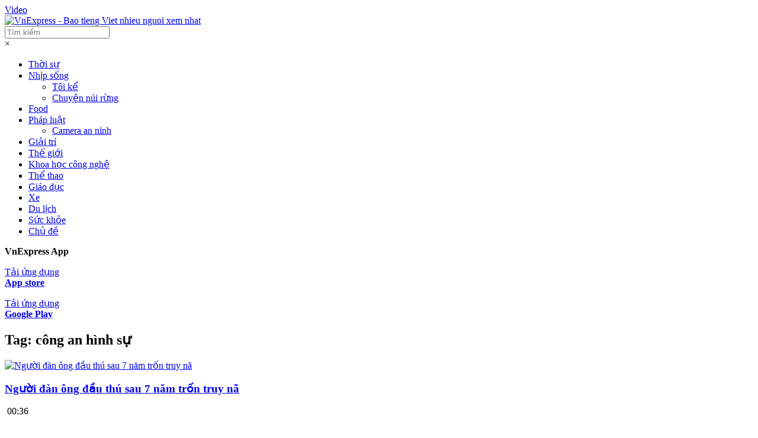

--- FILE ---
content_type: text/html; charset=UTF-8
request_url: https://video.vnexpress.net/cong-an-hinh-su/tag-1100234-1.html
body_size: 10761
content:
<!DOCTYPE html>
<html lang="vi" xmlns="http://www.w3.org/1999/xhtml">
<head>
<meta charset="utf-8">
<title>công an hình sự - VnExpress</title><meta name="description" content="Video hot trong tuần: thời sự, thể thao, giải trí, thế giới muôn màu, công nghệ."/>
<meta name="keywords" content="công an hình sự - VnExpress"/>
<meta name="news_keywords" content="công an hình sự - VnExpress"/>
<meta http-equiv="X-UA-Compatible" content="IE=100"/>
<meta name="viewport" content="width=device-width, initial-scale=1.0, user-scalable=yes"/>
<meta name="apple-mobile-web-app-capable" content="yes"/>
<meta name="apple-mobile-web-app-title" content="VnExpress.net"/>
<meta name="copyright" content="VnExpress"/>
<meta name="author" content="VnExpress"/>
<meta name="geo.placename" content="Ha Noi, Viet Nam"/>
<meta name="geo.region" content="VN-HN"/>
<meta name="geo.position" content="21.030624;105.782431"/>
<meta name="ICBM" content="21.030624, 105.782431"/>
<meta name="revisit-after" content="days"/>
<!-- FACEBOOK OPEN GRAPH -->
<meta property="fb:app_id" content="1547540628876392"/>
<meta property="og:site_name" content="video.vnexpress.net"/>
<meta property="og:rich_attachment" content="true"/>
<meta property="og:type" content="website"/> <meta property="og:image" content="https://scdn.vnecdn.net/vnexpress/i/v28/logo_default.jpg"/>
<meta property="og:image:width" content="800"/>
<meta property="og:image:height" content="354"/>
<meta property="og:url" content="https://video.vnexpress.net/cong-an-hinh-su/tag-1100234-1.html"/>
<meta property="og:title" content="công an hình sự - VnExpress"/>
<meta property="og:description" itemprop="description" content="Video hot trong tuần: thời sự, thể thao, giải trí, thế giới muôn màu, công nghệ."/>
<!-- Twitter Card -->
<meta name="twitter:card" value="summary"/>
<meta name="twitter:url" content="https://video.vnexpress.net/cong-an-hinh-su/tag-1100234-1.html"/>
<meta name="twitter:title" content="công an hình sự - VnExpress"/>
<meta name="twitter:description" content="Video hot trong tuần: thời sự, thể thao, giải trí, thế giới muôn màu, công nghệ."/>
<meta name="twitter:image" content="https://scdn.vnecdn.net/vnexpress/i/v28/logo_default.jpg"/>
<meta name="twitter:site" content="@VnEnews"/>
<meta name="twitter:creator" content="@VnEnews"/>
<!-- End Twitter Card -->
<meta name="robots" content="index,follow"/>
<meta name="tt_site_id" content="1003834"/>
<meta name="tt_site_id_new" content="1003834"/>
<meta name="tt_category_id" content="1003834"/>
<meta name="tt_article_id" content="1003834"/>
<meta name="tt_page_type" content="tag"/>
<meta name="tt_page_type_new" content="4"/>
<meta name="tt_list_folder" content="1000000,1003834"/>
<meta name="tt_list_folder_name" content="VnExpress,Video"/>
<link rel="dns-prefetch" href="https://scdn.vnecdn.net"/>
<link rel="dns-prefetch" href="https://usi-saas.vnexpress.net"/>
<link rel="dns-prefetch" href="//scdn.eclick.vn"/>
<link rel="preconnect" href="https://scdn.eclick.vn"/>
<link rel="dns-prefetch" href="//www.google-analytics.com"/>
<link rel="dns-prefetch" href="//www.googletagmanager.com"/>
<link rel="alternate" href="https://video.vnexpress.net/cong-an-hinh-su/tag-1100234-1.html" hreflang="vi-vn"/>
<link rel="canonical" href="https://video.vnexpress.net/cong-an-hinh-su/tag-1100234-1.html"/>
<link rel="apple-touch-icon-precomposed" href="https://s1cdn.vnecdn.net/vnexpress/restruct/i/v439/logos/72x72.png" sizes="72x72"/>
<link rel="apple-touch-icon-precomposed" href="https://s1cdn.vnecdn.net/vnexpress/restruct/i/v439/logos/114x114.png" sizes="144x144"/>
<link rel="apple-touch-icon-precomposed" href="https://s1cdn.vnecdn.net/vnexpress/restruct/i/v439/logos/57x57.png" sizes="57x57"/>
<link rel="apple-touch-icon-precomposed" href="https://s1cdn.vnecdn.net/vnexpress/restruct/i/v439/logos/114x114.png" sizes="114x114"/>
<link rel="nokia-touch-icon" href="https://s1cdn.vnecdn.net/vnexpress/restruct/i/v439/logos/57x57.png"/>
<link rel="apple-touch-icon-precomposed" href="https://s1cdn.vnecdn.net/vnexpress/restruct/i/v439/logos/114x114.png" sizes="1x1"/>
<link type="image/x-icon" href="https://scdn.vnecdn.net/video/restruct/images/favicon.ico" rel="shortcut icon"/>
<script type="text/javascript">function decodeNestedURI(o){try{decodeURIComponent(o)}catch(n){o=o.replace(/\s+/g,"").replace(/(%20)+/g,"")}let n=o,e=null;for(;e=decodeURIComponent(n),e!=n;)n=e;return e}function strip_tags_data(o,n){for(var e=["onclick","oncontextmenu","ondblclick","onmousedown","onmouseenter","onmouseleave","onmousemove","onmouseout","onmouseover","onmouseup","oninput","onload","onerror","onreadystatechange","onfilterchange","onpropertychange","onqt_error","onbegin","formaction","onfocus","onkeyup","onstart","contentscripttype","style","onunload","onafterprint","onbeforeprint","onbeforeunload","onhashchange","onmessage","ononline","onoffline","onpagehide","onpageshow","onpopstate","onresize","onstorage","onblur","onchange","oninvalid","onreset","onsearch","onselect","onsubmit","onkeydown","onkeypress","onmousewheel","onwheel","ondragend","ondragenter","ondragleave","ondragover","ondragstart","ondrag","ondrop","onscroll","oncopy","oncut","onpaste","onabort","oncanplaythrough","oncanplay","oncuechange","ondurationchange","onemptied","onended","onloadeddata","onloadedmetadata","onloadstart","onpause","onplaying","onplay","onprogress","onratechange","onseeked","onseeking","onstalled","onsuspend","ontimeupdate","onvolumechange","onwaiting","onshow","ontoggle","dynsrc","javascript:","prompt","constructor.",".prototype","constructor[","[prototype","__proto__","window.","window[","location.","location[","localstorage.","localstorage[","document.","document[","sessionstorage.","sessionstorage[","self.","self["],t=o.toLowerCase(),a=0;a<e.length;a++)if(t.indexOf(e[a])>-1)return"data not allowed";n=(((n||"")+"").toLowerCase().match(/<[a-z][a-z0-9]*>/g)||[]).join("");return o.replace(/<!--[\s\S]*?-->|<\?(?:php)?[\s\S]*?\?>/gi,"").replace(/<\/?([a-z][a-z0-9]*)\b[^>]*>/gi,(function(o,e){return n.indexOf("<"+e.toLowerCase()+">")>-1?o:""}))}function checkQueryXSS(o,n){n=void 0!==n&&n?1:0;var e=decodeNestedURI(o);if(e!=strip_tags_data(e)){if(1==n){var t=window.location.protocol+"//"+window.location.hostname+window.location.pathname;return void(t!=window.location.href&&(window.location.href=t))}var a=e.indexOf("?");return-1==a&&(a=e.indexOf("#")),-1==a?o:e.substr(0,a)}return 1==n?void 0:o}checkQueryXSS(window.location.href,1);</script>
<script type="text/javascript">var base_url='https://video.vnexpress.net',interactions_url='https://usi-saas.vnexpress.net',inter_version=2,img_url='https://scdn.vnecdn.net/video/restruct/i/v19',SITE_ID=1003834,device_env=4,SERVER_BOT=0,ZONE_ADS=1,js_vne_new='https://s1.vnecdn.net/vnexpress/restruct/j/v8003',css_vne_new='https://s1.vnecdn.net/vnexpress/restruct/c/v3100',js_url_vne='https://s1.vnecdn.net/vnexpress/restruct/j/v8003',css_url_vne='https://s1.vnecdn.net/vnexpress/restruct/c/v3100',img_url_vne='https://s1.vnecdn.net/vnexpress/restruct/i/v9532',ads_url='https://g.eclick.vn/video.xml',myvne_js='https://s1cdn.vnecdn.net/myvne/j/v385',PAGE_DETAIL=0,user_abtest='';document.domain='vnexpress.net';var _siteId="30";window.dataLayer=window.dataLayer||[];window.itmSource={vn_source:null,vn_medium:null,vn_campaign:null,vn_term:null,vn_thumb:null,vn_zone:null,vn_aid:null};if((window.location.hash!=""&&/vn_source=/.test(window.location.hash))||(window.location.search!=""&&/vn_source=/.test(window.location.search))){var _itmSource=((window.location.hash!="")?window.location.hash:window.location.search).replace(/^[#,?]+/g,"").split("&");if(_itmSource){for(var i=0;i<_itmSource.length;i++){var o=_itmSource[i].split("=");if(o.length==2)window.itmSource[o[0]]=o[1];}}}dataLayer.push({"vn_source":window.itmSource.vn_source,"vn_medium":window.itmSource.vn_medium,"vn_campaign":window.itmSource.vn_campaign,"vn_term":window.itmSource.vn_term,"vn_thumb":window.itmSource.vn_thumb,"vn_zone":window.itmSource.vn_zone,"vn_aid":window.itmSource.vn_aid});dataLayer.push({"pageCategory":"1003834","pageSubcategoryId":"","pagePlatform":"Web","pageType":"Tags","tag_id":"1100234","Tags":"công an hình sự"});dataLayer.push({'VideoClassify':'None'});var _noGTM=true;(function(){var ea_cdn="//s1.vnecdn.net/vnexpress/restruct/j/v1290/eclick/ea3.js";if(typeof ZONE_ADS!=="undefined"&&ZONE_ADS==1){ea_cdn="//s1cdn.vnecdn.net/vnexpress/restruct/j/v1290/eclick/ea3.js";}var e=document.createElement("script");e.type="text/javascript",e.async=!0,e.src=ea_cdn;var t=document.getElementsByTagName("script")[0];t.parentNode.insertBefore(e,t)})();(function(){var e=document.createElement("script");e.type="text/javascript",e.async=!0,e.src="https://s.eclick.vn/delivery/inventory.js";var t=document.getElementsByTagName("script")[0];t.parentNode.insertBefore(e,t);})();(function(w,d,s,l,i){w[l]=w[l]||[];w[l].push({"gtm.start":new Date().getTime(),event:"gtm.js"});var f=d.getElementsByTagName(s)[0],j=d.createElement(s),dl=l!="dataLayer"?"&l="+l:"";j.async=true;j.src="https://www.googletagmanager.com/gtm.js?id="+i+dl;f.parentNode.insertBefore(j,f);})(window,document,"script","dataLayer","GTM-N3FNJF");</script>
<link rel="stylesheet" href="https://s1cdn.vnecdn.net/myvne/c/v385/ls/myvne_2019.css" media="all"/>
<link rel="stylesheet" href="https://scdn.vnecdn.net/video/restruct/c/v123/pc/general.css" media="all"/>
<link rel="stylesheet" href="https://s1.vnecdn.net/vnexpress/restruct/c/v3100/v2/wcomment/pc/vne/comment_v4.css" media="all"/>
<script type="text/javascript" src="https://scdn.vnecdn.net/video/restruct/j/v368/pc/jquery-1.12.4.min.js"></script>
<script type="text/javascript" src="https://scdn.vnecdn.net/video/restruct/j/v368/pc/jquery.plugins.js"></script>
<link rel="stylesheet" href="https://scdn.vnecdn.net/video/restruct/c/v123/pc/vod2/video-js.css" media="all"/>
<script type="text/javascript" src="https://scdn.vnecdn.net/video/restruct/j/v368/pc/vod2/common.js"></script>
<script type="text/javascript" src="https://scdn.vnecdn.net/video/restruct/j/v368/pc/vod2/ads.js"></script>
<script type="text/javascript" src="https://scdn.vnecdn.net/video/restruct/j/v368/pc/vod2/hls.js"></script>
<script type="text/javascript" src="https://scdn.vnecdn.net/video/restruct/j/v368/pc/vod2/video.lib.js"></script>
<script type="text/javascript">var obj=document.createElement("video"),vod_support=!1;try{if("MediaSource"in window||obj.canPlayType("application/vnd.apple.mpegurl"))vod_support=!0}catch(a){};var html5_support=VideoVNE.isHtml5Support();VideoVNE.check_fb=0;</script>
<!-- start code header ads --->
<script>var googletag=googletag||{},pbjs=pbjs||{},Criteo=window.Criteo||{};googletag.cmd=googletag.cmd||[];pbjs.que=pbjs.que||[];Criteo.events=Criteo.events||[];var googTagCode={display:[],config:null,video:{outstream:{id:'',code:''},inarticle:{id:'',code:''}},tag:{}};</script>
<script async='async' type='text/javascript' src='https://securepubads.g.doubleclick.net/tag/js/gpt.js'></script>
<script async='async' type='text/javascript' src='https://scdn.eclick.vn/delivery/dfp/dfpbrand.js'></script>
<script async='async' type='text/javascript' src='https://static.criteo.net/js/ld/publishertag.js'></script>
<script async='async' type='text/javascript' src='https://scdn.eclick.vn/delivery/dfp/prebid.js'></script>
<script async='async' type='text/javascript' src='https://scdn.eclick.vn/delivery/dfp/ov_pc_vne_1003834_detail.js'></script>
<!-- end code header ads --->
<script type="text/javascript" src="//scdn.eclick.vn/delivery/eclick.js" async="async"></script>
<script type="text/javascript">var sanitizeSVG=function(svgText){if(typeof window==='undefined'){return'';}if(!svgText){return'';}var svgDisallowed=['a','animate','color-profile','cursor','discard','fedropshadow','font-face','font-face-format','font-face-name','font-face-src','font-face-uri','foreignobject','hatch','hatchpath','mesh','meshgradient','meshpatch','meshrow','missing-glyph','script','set','solidcolor','unknown','use'];var playground=window.document.createElement('template');playground.innerHTML=svgText;var svgEl=playground.content.firstElementChild;if(!svgEl){return'';}var attributes=[];var svgElAttributes=svgEl.attributes;for(var i=0;i<svgElAttributes.length;i++){attributes.push(svgElAttributes[i].name);}var hasScriptAttr=!!attributes.find(function(attr){return attr.startsWith('on');});var disallowedSvgElements=svgEl.querySelectorAll(svgDisallowed.join(','));return disallowedSvgElements.length===0&&!hasScriptAttr?svgText:'';};try{localStorage.setItem('check-storage','local storage');window.supportLS=true;}catch(e){window.supportLS=false;}var fetchSVG=function(){var file='https://scdn.vnecdn.net/video/restruct/c/v123/pc/images/graphics/icon-vne.svg',revision='123',isBot=(typeof navigator!=="undefined"&&/(gle|ing|ro)bot|crawl|spider|headless/i.test(navigator.userAgent));if(!document.createElementNS||!document.createElementNS('http://www.w3.org/2000/svg','svg').createSVGRect||isBot===true){return true;}var request,data,insertIT=function(){document.body.insertAdjacentHTML('afterbegin',data);removeTitle();},insert=function(){if(document.body)insertIT();else document.addEventListener('DOMContentLoaded',insertIT);},removeTitle=function(){var svg=document.querySelectorAll('svg symbol');if(svg!=null){for(var i=0;i<svg.length;++i){var el=svg[i].querySelector('title');if(el!=null)el.parentNode.removeChild(el);}}};if(window.supportLS&&localStorage.getItem('image-version')==revision){data=sanitizeSVG(localStorage.getItem('inline-svg'));if(data){insert();return true;}}try{request=new XMLHttpRequest();request.open('GET',file,true);request.onload=function(){if(request.status>=200&&request.status<400){data=sanitizeSVG(request.responseText);if(data){insert();if(window.supportLS){localStorage.setItem('inline-svg',data);localStorage.setItem('image-version',revision);}}}};request.send();}catch(e){}};fetchSVG();let css_url='https://s1.vnecdn.net/vnexpress/restruct/c/v3100';</script>
<script>const state='ZXlKb2IzTjBJam9pYUhSMGNITTZYQzljTDNacFpHVnZMblp1Wlhod2NtVnpjeTV1WlhRaUxDSjJibDl6YjNWeVkyVWlPaUpVWVdjaWZRPT0=';</script>
<script async='async' src="https://s1.vnecdn.net/vnexpress/restruct/j/v8003/v3/production/widget/register_newsletters_v2.js"></script>
<style type="text/css">.grecaptcha-badge{display:none!important}</style>
</head>
<body class="" id="folder_page" data-nav="tag" data-source="Tag">
<section id="supper_masthead" class="section section-ads-top">
<div id="sis_masthead">
<script>try{googTagCode.display.push("sis_masthead",2);}catch(e){}</script>
</div>
</section> <!--HEADER-->
<header id="header" class="section_header clearfix" data-campaign="Header">
<div class="btn_control_menu"><i class="ic ic-menu"></i></div>
<div class="breadcrumb">
<a data-medium="Menu-Video" href="/" class="video_link_text" title="Video">Video</a>
</div>
<a data-medium="Logo" class="img_logo" href="https://vnexpress.net" title="VnExpress - Báo tiếng Việt nhiều người xem nhất">
<img src="https://scdn.vnecdn.net/video/restruct/i/v19/pc/graphics/vne.svg" width="168" alt="VnExpress - Bao tieng Viet nhieu nguoi xem nhat">
</a>
<div id="myvne_taskbar"></div>
<div class="block_search_header right">
<form action="https://timkiem.vnexpress.net/" method="get" id="s_video">
<input type="text" id="ks_video" name="q" class="input_head" placeholder="Tìm kiếm" maxlength="80">
<input type="hidden" name="CSRF" value="VVNE4238b9a01c2ddb201a35da20a53da823">
<input type="hidden" name="media_type" value="video"/>
</form>
</div>
<!--MAIN MENU-->
<nav id="main_menu" class="main_menu">
<span class="close_main_menu">&times;</span>
<div class="block_scoll_menu width_common">
<div class="width_common menu_cate_video">
<ul class="ul_video_cate" data-campaign="Sidebar">
<li id="mn_1003004">
<a data-medium="Menu-ThoiSu" href="/thoi-su" title="Thời sự">Thời sự</a>
</li>
<li id="mn_1004075">
<a data-medium="Menu-NhipSong" href="/nhip-song" title="Nhịp sống">Nhịp sống</a>
<ul class="sub_menu_video"><li id="mn_1004242"><a data-medium="Menu-ToiKe" href="/nhip-song/toi-ke" title="Tôi kể">Tôi kể</a></li><li id="mn_1004463"><a data-medium="Menu-ChuyenNuiRung" href="/nhip-song/chuyen-nui-rung" title="Chuyện núi rừng">Chuyện núi rừng</a></li></ul> </li>
<li id="mn_1004057">
<a data-medium="Menu-Food" href="/food" title="Food">Food</a>
</li>
<li id="mn_1003869">
<a data-medium="Menu-PhapLuat" href="/phap-luat" title="Pháp luật">Pháp luật</a>
<ul class="sub_menu_video"><li id="mn_1005411"><a data-medium="Menu-CameraAnNinh" href="/phap-luat/camera-an-ninh" title="Camera an ninh">Camera an ninh</a></li></ul> </li>
<li id="mn_1003007">
<a data-medium="Menu-GiaiTri" href="/giai-tri" title="Giải trí">Giải trí</a>
</li>
<li id="mn_1003005">
<a data-medium="Menu-TheGioi" href="/the-gioi" title="Thế giới">Thế giới</a>
</li>
<li id="mn_1006241">
<a data-medium="Menu-KhoaHocCongNghe" href="/khoa-hoc-cong-nghe" title="Khoa học công nghệ">Khoa học công nghệ</a>
</li>
<li id="mn_1003008">
<a data-medium="Menu-TheThao" href="/the-thao" title="Thể thao">Thể thao</a>
</li>
<li id="mn_1003871">
<a data-medium="Menu-GiaoDuc" href="/giao-duc" title="Giáo dục">Giáo dục</a>
</li>
<li id="mn_1003013">
<a data-medium="Menu-Xe" href="/oto-xemay" title="Xe">Xe</a>
</li>
<li id="mn_1003400">
<a data-medium="Menu-DuLich" href="/du-lich" title="Du lịch">Du lịch</a>
</li>
<li id="mn_1003870">
<a data-medium="Menu-SucKhoe" href="/suc-khoe" title="Sức khỏe">Sức khỏe</a>
</li>
<li id="mn_topic">
<a data-medium="Menu-ChuDe" href="/chu-de" title="Chủ đề">Chủ đề</a>
</li>
</ul>
</div>
<div class="width_common app_mkt">
<div class="coppy_right_info width_common">
<div class="width_common app_info">
<label class="width_common"><strong>VnExpress App</strong></label>
<p class="right"><a href="https://itunes.apple.com/vn/app/vnexpress-net/id488630446" target="_blank" title="Tải ứng dụng App store"><i class="ic ic-ios"></i><span class="s_text">Tải ứng dụng<br><strong>App store</strong></span></a></p>
<p class="left"><a href="https://play.google.com/store/apps/details?id=fr.playsoft.vnexpress" target="_blank" title="Tải ứng dụng Google Play"><i class="ic ic-android"></i><span class="s_text">Tải ứng dụng<br><strong>Google Play</strong></span></a></p>
</div>
</div>
</div>
</div>
</nav>
<!--END MAIN MENU-->
</header>
<!--END HEADER-->
<section class="section bgu_masthead_version_B" style="display:none;"></section>
<!--BODY-->
<!--MAIN SECTION DETAIL-->
<section class="section main_section_home">
<div class="container_section clearfix">
<div class="box_tags list_art_common">
<div class="title_box">
<h2>Tag: <a>công an hình sự</a></h2>
</div>
<div id="tag-container" data-tag-id="1100234" data-current-page="2" data-flag-load="unload" data-date-group="0">
<!-- VIDEO ITEMS -->
<article class="art_item art_featured" data-campaign="Stream">
<div class="thumb_art thumb_full">
<a data-medium="Item-1" data-thumb="1" href="https://video.vnexpress.net/tin-tuc/thoi-su/nguoi-dan-ong-dau-thu-sau-7-nam-tron-truy-na-3860619.html" class="thumb_img thumb_16x9" title="Người đàn ông đầu thú sau 7 năm trốn truy nã">
<img src="https://vcdn1-vnexpress.vnecdn.net/2018/12/28/doi-tuong-giet-nguoi-dau-thu-s-8482-7616-1545930818.jpg?w=300&h=180&q=100&dpr=1&fit=crop&s=J7opdcM5JsYdlY3gOVSeLw" alt="Người đàn ông đầu thú sau 7 năm trốn truy nã"/> <span class="duration_video"><span class="play_ico"><i class="ic-play"></i></span></span> </a>
</div>
<h3 class="title_news clearfix">
<a data-medium="Item-1" data-thumb="1" href="https://video.vnexpress.net/tin-tuc/thoi-su/nguoi-dan-ong-dau-thu-sau-7-nam-tron-truy-na-3860619.html" title="Người đàn ông đầu thú sau 7 năm trốn truy nã">Người đàn ông đầu thú sau 7 năm trốn truy nã</a>
</h3>
<p class="meta_post_art mt10">
<span class="duration_time"><i class="ic ic-m-24h"></i>&nbsp;00:36</span><span class="count_comment"><i class="ic ic-comment ic-x ic-invert" style="display: none;"><span class="txt_num_comment" data-type="comment" data-objecttype="1" data-objectid="3860619"></span></i></span> </p>
</article>
<!-- ./ VIDEO ITEMS -->
</div>
<div id="tp_loading" class="container_section clearfix" style="display: none;"></div>
</div>
<!-- VIDEO NOI BAT -->
<div id="video-noi-bat" class="list_art_common" data-campaign="Box-VideoNoiBat">
<p class="redmore_box">
<a><span>Video nổi bật</span></a>
</p>
<!-- ITEMS -->
<article class="art_item art_featured">
<div class="thumb_art thumb_full">
<a data-medium="Item-1" data-thumb="1" href="https://video.vnexpress.net/dien-bien-tung-giay-vu-si-quan-ban-chet-cong-dan-my-o-minnesota-5010603.html" class="thumb_img thumb_16x9" title="Diễn biến từng giây vụ sĩ quan bắn chết công dân Mỹ ở Minnesota">
<img src="https://vcdn1-vnexpress.vnecdn.net/2026/01/27/timeline1htgmh2601251769386-17-6121-2047-1769503923.jpg?w=500&h=300&q=100&dpr=1&fit=crop&s=Foij0N4o5-vCgeg1g5JGPw" alt="Diễn biến từng giây vụ sĩ quan bắn chết công dân Mỹ ở Minnesota"/> <span class="duration_video"><span class="play_ico"><i class="ic-play"></i></span></span> </a>
</div>
<h3 class="title_news clearfix">
<a data-medium="Item-1" data-thumb="1" href="https://video.vnexpress.net/dien-bien-tung-giay-vu-si-quan-ban-chet-cong-dan-my-o-minnesota-5010603.html" title="Diễn biến từng giây vụ sĩ quan bắn chết công dân Mỹ ở Minnesota">Diễn biến từng giây vụ sĩ quan bắn chết công dân Mỹ ở Minnesota</a>
</h3>
<p class="meta_post_art mt10">
<span class="duration_time"><i class="ic ic-m-24h"></i>&nbsp;02:42</span><span class="count_comment"><i class="ic ic-comment ic-x ic-invert" style="display: none;"><span class="txt_num_comment" data-type="comment" data-objecttype="1" data-objectid="5010603"></span></i></span> </p>
</article>
<article class="art_item art_featured">
<div class="thumb_art thumb_full">
<a data-medium="Item-2" data-thumb="1" href="https://video.vnexpress.net/uav-nga-tap-kich-truc-thang-ukraine-cach-tien-tuyen-hon-200-km-5010487.html" class="thumb_img thumb_16x9" title="UAV Nga tập kích 'trực thăng Ukraine' cách tiền tuyến hơn 200 km">
<video autoplay loop muted playsinline style="width: 100%;" src="https://vcdn1-vnexpress.vnecdn.net/2026/01/27/8-24-1769491363-9601-1769491376.gif?w=500&h=300&q=100&dpr=1&fit=crop&s=vGVY0N0nB14sYkxbnmCpOw&t=video" type="video/mp4"></video> <span class="duration_video"><span class="play_ico"><i class="ic-play"></i></span></span> </a>
</div>
<h3 class="title_news clearfix">
<a data-medium="Item-2" data-thumb="1" href="https://video.vnexpress.net/uav-nga-tap-kich-truc-thang-ukraine-cach-tien-tuyen-hon-200-km-5010487.html" title="UAV Nga tập kích 'trực thăng Ukraine' cách tiền tuyến hơn 200 km">UAV Nga tập kích 'trực thăng Ukraine' cách tiền tuyến hơn 200 km</a>
</h3>
<p class="meta_post_art mt10">
<span class="duration_time"><i class="ic ic-m-24h"></i>&nbsp;00:34</span><span class="count_comment"><i class="ic ic-comment ic-x ic-invert" style="display: none;"><span class="txt_num_comment" data-type="comment" data-objecttype="1" data-objectid="5010487"></span></i></span> </p>
</article>
<article class="art_item art_featured">
<div class="thumb_art thumb_full">
<a data-medium="Item-3" data-thumb="1" href="https://video.vnexpress.net/an-do-khoe-ten-lua-sieu-vuot-am-tam-ban-hon-1-500-km-5010420.html" class="thumb_img thumb_16x9" title="Ấn Độ khoe tên lửa siêu vượt âm tầm bắn hơn 1.500 km">
<img src="https://vcdn1-vnexpress.vnecdn.net/2026/01/27/nh-1769485433-2918-1769485611.png?w=500&h=300&q=100&dpr=1&fit=crop&s=CgDepd3tlRxOzAISTlvuwA" alt="Ấn Độ khoe tên lửa siêu vượt âm tầm bắn hơn 1.500 km"/> <span class="duration_video"><span class="play_ico"><i class="ic-play"></i></span></span> </a>
</div>
<h3 class="title_news clearfix">
<a data-medium="Item-3" data-thumb="1" href="https://video.vnexpress.net/an-do-khoe-ten-lua-sieu-vuot-am-tam-ban-hon-1-500-km-5010420.html" title="Ấn Độ khoe tên lửa siêu vượt âm tầm bắn hơn 1.500 km">Ấn Độ khoe tên lửa siêu vượt âm tầm bắn hơn 1.500 km</a>
</h3>
<p class="meta_post_art mt10">
<span class="duration_time"><i class="ic ic-m-24h"></i>&nbsp;00:46</span><span class="count_comment"><i class="ic ic-comment ic-x ic-invert" style="display: none;"><span class="txt_num_comment" data-type="comment" data-objecttype="1" data-objectid="5010420"></span></i></span> </p>
</article>
<article class="art_item art_featured">
<div class="thumb_art thumb_full">
<a data-medium="Item-4" data-thumb="1" href="https://video.vnexpress.net/trai-nghiem-ai-va-ket-noi-thiet-bi-apple-tren-oppo-reno-15-5009805.html" class="thumb_img thumb_16x9" title="Trải nghiệm AI và kết nối thiết bị Apple trên Oppo Reno 15">
<img src="https://vcdn1-vnexpress.vnecdn.net/2026/01/26/DSC2875-1769362484-7566-1769362530.jpg?w=500&h=300&q=100&dpr=1&fit=crop&s=EiCR66gtrBK4GZIVBopccw" alt="Trải nghiệm AI và kết nối thiết bị Apple trên Oppo Reno 15"/> <span class="duration_video"><span class="play_ico"><i class="ic-play"></i></span></span> </a>
</div>
<h3 class="title_news clearfix">
<a data-medium="Item-4" data-thumb="1" href="https://video.vnexpress.net/trai-nghiem-ai-va-ket-noi-thiet-bi-apple-tren-oppo-reno-15-5009805.html" title="Trải nghiệm AI và kết nối thiết bị Apple trên Oppo Reno 15">Trải nghiệm AI và kết nối thiết bị Apple trên Oppo Reno 15</a>
</h3>
<p class="meta_post_art mt10">
<span class="duration_time"><i class="ic ic-m-24h"></i>&nbsp;05:23</span><span class="count_comment"><i class="ic ic-comment ic-x ic-invert" style="display: none;"><span class="txt_num_comment" data-type="comment" data-objecttype="1" data-objectid="5009805"></span></i></span> </p>
</article>
<article class="art_item art_featured">
<div class="thumb_art thumb_full">
<a data-medium="Item-5" data-thumb="1" href="https://video.vnexpress.net/xuat-hien-video-ten-lua-s-400-nga-lao-vao-nha-dan-5008315.html" class="thumb_img thumb_16x9" title="Xuất hiện video 'tên lửa S-400 Nga lao vào nhà dân'">
<video autoplay loop muted playsinline style="width: 100%;" src="https://vcdn1-vnexpress.vnecdn.net/2026/01/21/S400baynhm012-1768984619-9236-1768984623.gif?w=500&h=300&q=100&dpr=1&fit=crop&s=gu8YdsqQn6Fhadljbaa25w&t=video" type="video/mp4"></video> <span class="duration_video"><span class="play_ico"><i class="ic-play"></i></span></span> </a>
</div>
<h3 class="title_news clearfix">
<a data-medium="Item-5" data-thumb="1" href="https://video.vnexpress.net/xuat-hien-video-ten-lua-s-400-nga-lao-vao-nha-dan-5008315.html" title="Xuất hiện video 'tên lửa S-400 Nga lao vào nhà dân'">Xuất hiện video 'tên lửa S-400 Nga lao vào nhà dân'</a>
</h3>
<p class="meta_post_art mt10">
<span class="duration_time"><i class="ic ic-m-24h"></i>&nbsp;00:48</span><span class="count_comment"><i class="ic ic-comment ic-x ic-invert" style="display: none;"><span class="txt_num_comment" data-type="comment" data-objecttype="1" data-objectid="5008315"></span></i></span> </p>
</article>
<article class="art_item art_featured">
<div class="thumb_art thumb_full">
<a data-medium="Item-6" data-thumb="1" href="https://video.vnexpress.net/phao-himars-ukraine-lo-vi-tri-hung-don-cua-drone-nga-5008189.html" class="thumb_img thumb_16x9" title="Pháo HIMARS Ukraine lộ vị trí, hứng đòn của drone Nga">
<video autoplay loop muted playsinline style="width: 100%;" src="https://vcdn1-vnexpress.vnecdn.net/2026/01/21/video-2026-01-21-10-53-07-Sub-4948-8467-1768971651.gif?w=500&h=300&q=100&dpr=1&fit=crop&s=UkPp2nDhRuW3HnuC91rmTg&t=video" type="video/mp4"></video> <span class="duration_video"><span class="play_ico"><i class="ic-play"></i></span></span> </a>
</div>
<h3 class="title_news clearfix">
<a data-medium="Item-6" data-thumb="1" href="https://video.vnexpress.net/phao-himars-ukraine-lo-vi-tri-hung-don-cua-drone-nga-5008189.html" title="Pháo HIMARS Ukraine lộ vị trí, hứng đòn của drone Nga">Pháo HIMARS Ukraine lộ vị trí, hứng đòn của drone Nga</a>
</h3>
<p class="meta_post_art mt10">
<span class="duration_time"><i class="ic ic-m-24h"></i>&nbsp;00:39</span><span class="count_comment"><i class="ic ic-comment ic-x ic-invert" style="display: none;"><span class="txt_num_comment" data-type="comment" data-objecttype="1" data-objectid="5008189"></span></i></span> </p>
</article>
<!-- ./ ITEMS -->
</div>
<!-- ./ VIDEO NOI BAT -->
</div>
</section>
<!--END MAIN SECTION DETAIL-->
<script type="text/javascript">$(document).ready(function(){var d_item=$('#footer_menu').outerHeight()+$('#footer_share').outerHeight()+$('#footer_copyright').outerHeight()+$('#video-noi-bat').height();if($('#tag-container article').size()>0){d_item+=$('#tag-container article:last').outerHeight()*2+60;}else{d_item+=200;}VideoVNE.ajaxScrollPagingTag(window,'#tag-container','/ajax/videobytag',{limitPage:1,distance:d_item,params:{ex:'0'},beforeLoad:function(){$('#tp_loading').show();},afterLoad:function(){$('#tp_loading').hide();VideoVNE.ITMSource();}});});</script> <script type="text/javascript">VideoVNE.setVideoWidth();</script>
<!--END BODY-->
<div id='rich-media-banner-ads'>
<div id='sis_richmedia'>
<script>try{googTagCode.display.push('sis_richmedia');}catch(e){console.log(e);}</script>
</div>
</div>
<div id="OverLapHiden" style="width:100%; height:100%; left:0px; top:0px; position:fixed; display:none; background-color:rgb(0, 0, 0); opacity:0.6; z-index:5000001;"></div>
<!--FOOTER-->
<style type="text/css">.footer .copyright a{color:inherit}</style>
<footer class="footer container" data-campaign="Footer">
<div id="footer_menu" class="inner-footer width_common">
<ul class="list-menu-footer">
<li class="item-menu">
<h6><a href="https://vnexpress.net" title="VnExpress - Báo tiếng Việt nhiều người xem nhất" data-medium="Menu-Home">Trang chủ</a></h6>
</li>
<li class="item-menu">
<h6><a href="/" data-medium="Menu-Video" title="Video">Video</a></h6>
</li>
<li class="item-menu">
<h6><a href="https://vnexpress.net/podcast" data-medium="Menu-Podcasts" title="Podcasts">Podcasts</a></h6>
</li>
<li class="item-menu">
<h6><a href="https://vnexpress.net/anh" data-medium="Menu-Anh" title="Ảnh">Ảnh</a></h6>
</li>
<li class="item-menu">
<h6><a href="https://vnexpress.net/infographics" data-medium="Menu-Infographics" title="Infographics">Infographics</a></h6>
</li>
</ul>
<ul class="list-menu-footer">
<li class="item-menu">
<h6><a href="https://vnexpress.net/vne-go" data-medium="Menu-VnEGO" title="VnE-GO">VnE-GO</a></h6>
</li>
<li class="item-menu">
<h6><a href="https://vnexpress.net/thoi-su" data-medium="Menu-ThoiSu" title="Thời sự">Thời sự</a></h6>
</li>
<li class="item-menu">
<h6><a href="https://vnexpress.net/the-gioi" data-medium="Menu-TheGioi" title="Thế giới">Thế giới</a></h6>
</li>
<li class="item-menu">
<h6><a href="https://vnexpress.net/kinh-doanh" data-medium="Menu-KinhDoanh" title="Kinh doanh">Kinh doanh</a></h6>
</li>
<li class="item-menu">
<h6><a href="https://vnexpress.net/khoa-hoc-cong-nghe" data-medium="Menu-KhoaHocCongNghe" title="Khoa học công Nghệ">Khoa học công nghệ</a></h6>
</li>
<li class="item-menu">
<h6><a href="https://vnexpress.net/goc-nhin" data-medium="Menu-GocNhin" title="Góc nhìn">Góc nhìn</a></h6>
</li>
</ul>
<ul class="list-menu-footer">
<li class="item-menu">
<h6><a href="https://vnexpress.net/bat-dong-san" data-medium="Menu-BatDongSan" title="Bất động sản">Bất động sản</a></h6>
</li>
<li class="item-menu">
<h6><a href="https://vnexpress.net/suc-khoe" data-medium="Menu-SucKhoe" title="Sức khỏe">Sức khỏe</a></h6>
</li>
<li class="item-menu">
<h6><a href="https://vnexpress.net/the-thao" data-medium="Menu-TheThao" title="Thể thao">Thể thao</a></h6>
</li>
<li class="item-menu">
<h6><a href="https://vnexpress.net/giai-tri" data-medium="Menu-GiaiTri" title="Giải trí">Giải trí</a></h6>
</li>
<li class="item-menu">
<h6><a href="https://vnexpress.net/phap-luat" data-medium="Menu-PhapLuat" title="Pháp luật">Pháp luật</a></h6>
</li>
<li class="item-menu">
<h6><a href="https://vnexpress.net/giao-duc" data-medium="Menu-GiaoDuc" title="Giáo dục">Giáo dục</a></h6>
</li>
</ul>
<ul class="list-menu-footer">
<li class="item-menu">
<h6><a href="https://vnexpress.net/doi-song" data-medium="Menu-DoiSong" title="Đời sống">Đời sống</a></h6>
</li>
<li class="item-menu">
<h6><a href="https://vnexpress.net/oto-xe-may" data-medium="Menu-Xe" title="Xe">Xe</a></h6>
</li>
<li class="item-menu">
<h6><a href="https://vnexpress.net/du-lich" data-medium="Menu-DuLich" title="Du lịch">Du lịch</a></h6>
</li>
<li class="item-menu">
<h6><a href="https://vnexpress.net/y-kien" data-medium="Menu-YKien" title="Ý kiến">Ý kiến</a></h6>
</li>
<li class="item-menu">
<h6><a href="https://vnexpress.net/tam-su" data-medium="Menu-TamSu" title="Tâm sự">Tâm sự</a></h6>
</li>
<li class="item-menu">
<h6><a href="https://vnexpress.net/thu-gian" data-medium="Menu-ThuGian" title="Thư giãn">Thư giãn</a></h6>
</li>
</ul>
<ul class="list-menu-footer">
<li class="item-menu border-top">
<h6><a href="https://vnexpress.net/tin-tuc-24h" data-medium="Menu-MoiNhat" title="Mới nhất">Mới nhất</a></h6>
</li>
<li class="item-menu">
<h6><a href="https://vnexpress.net/tin-xem-nhieu" data-medium="Menu-XemNhieu" title="Xem nhiều">Xem nhiều</a></h6>
</li>
<li class="item-menu">
<h6><a href="https://vnexpress.net/tin-nong" data-medium="Menu-TinNong" title="Tin nóng">Tin nóng</a></h6>
</li>
<li class="item-menu" style="padding-top: 15px;border-top: 1px solid #e5e5e5;">
<h6><a href="https://vnexpress.net/newsletters/gioi-thieu" data-medium="Menu-GioiThieuNewsLetters" title="Newsletter">Newsletter</a></h6>
</li>
<li class="item-menu">
<h6><a href="https://vnexpress.net/lich-van-nien" data-medium="Menu-LichVanNien" title="Lịch vạn niên">Lịch vạn niên</a></h6>
</li>
<li class="item-menu">
<h6><a target="_blank" href="https://raovat.vnexpress.net/?utm_campaign=VNEXPRESS&amp;utm_source=footer&amp;utm_medium=menu" title="Rao vặt">Rao vặt</a></h6>
</li>
</ul>
<div class="wrap-contact">
<div class="contact downloadapp">
<p>Tải ứng dụng</p>
<a href="#down-app-popup_vne" class="app_vne open-popup-link" title="VnExpress"><svg class="ic ic-vne"><use xlink:href="#letter-E"></use></svg>VnExpress</a>
<a href="#down-app-popup_evne" class="app_evne open-popup-link" title="International"><svg class="ic ic-evne"><use xlink:href="#letter-E-grey"></use></svg>International</a>
</div>
<div class="contact">
<p>Liên hệ</p>
<a data-medium="Menu-LienHeToaSoan" title="Liên hệ tòa soạn" href="https://vnexpress.net/lien-he-toa-soan" class="mail">
<svg class="ic ic-mail"><use xlink:href="#Mail"></use></svg>Tòa soạn
</a>
<a title="Liên hệ quảng cáo" href="https://eclick.vn/lien-he/?utm_source=VNE&amp;utm_medium=CPC_BOX&amp;utm_campaign=LienHeQuangCao" class="ads">
<svg class="ic ic-ads"><use xlink:href="#QuangCao"></use></svg>Quảng cáo
</a>
</div>
<div class="hotline">
<p>Điện thoại</p>
<div class="left">
<strong>083.888.0123</strong>
<p>(Hà Nội)</p>
</div>
<div class="right">
<strong>082.233.3555</strong>
<p>(TP. Hồ Chí Minh)</p>
</div>
</div>
</div>
<div id="down-app-popup_vne" class="white-popup mfp-hide width-medium down-app-popup">
<div class="inner-popup">
<div class="title-popup">Tải ứng dụng VnExpress</div>
<div class="content-popup flexbox">
<div class="left flexbox">
<a href="https://appgallery5.huawei.com/#/app/C101519049"><img src="https://scdn.vnecdn.net/video/restruct/i/v19/pc/graphics/Download_Huawei.png" alt="VnExpress.net"></a>
<a class="mb10" href="https://click.google-analytics.com/redirect?tid=UA-41193011-3&amp;url=https%3A%2F%2Fitunes.apple.com%2Fvn%2Fapp%2Fvnexpress-net%2Fid488630446%3Fl%3Dvi%26mt%3D8&amp;aid=net.vnexpress.iphone&amp;idfa={idfa}&amp;cs=google&amp;cm=cpc&amp;anid=admob&amp;hash=md5"><img src="https://scdn.vnecdn.net/video/restruct/i/v19/pc/graphics/Download_AppStore.png" alt="VnExpress.net"></a>
<a href="https://play.google.com/store/apps/details?id=fr.playsoft.vnexpress&amp;referrer=utm_source%3Dgoogle%26utm_medium%3Dbanner%26anid%3Dadmob"><img src="https://scdn.vnecdn.net/video/restruct/i/v19/pc/graphics/Download_PlayStore.png" alt="VnExpress.net"></a>
</div>
<div class="right"><img src="https://scdn.vnecdn.net/video/restruct/i/v19/pc/graphics/qr_app.svg" alt="qr_app"></div>
</div>
</div>
</div>
<div id="down-app-popup_evne" class="white-popup mfp-hide width-medium down-app-popup">
<div class="inner-popup">
<div class="title-popup">Tải ứng dụng VnExpress International</div>
<div class="content-popup flexbox">
<div class="left flexbox">
<a href="https://appgallery5.huawei.com/#/app/C101530095"><img src="https://scdn.vnecdn.net/video/restruct/i/v19/pc/graphics/Download_Huawei.png" alt="e.vnexpress.net"></a>
<a class="mb10" href="https://itunes.apple.com/vn/app/vnexpress-international/id1435726486?mt=8"><img src="https://scdn.vnecdn.net/video/restruct/i/v19/pc/graphics/Download_AppStore.png" alt="e.vnexpress.net"></a>
<a href="https://play.google.com/store/apps/details?id=fo.vnexpress.eng"><img src="https://scdn.vnecdn.net/video/restruct/i/v19/pc/graphics/Download_PlayStore.png" alt="e.vnexpress.net"></a>
</div>
<div class="right"><img src="https://scdn.vnecdn.net/video/restruct/i/v19/pc/graphics/qr_app_en.svg" alt="qr_app_en"></div>
</div>
</div>
</div>
</div>
<div class="letter_footer"></div>
<div id="footer_share" class="copyright width_common">
<p><a href="https://vnexpress.net" title="VnExpress - Báo tiếng Việt nhiều người xem nhất" class="logo_ft" data-medium="Logo"><span style="display: inline-block; vertical-align: top; margin:5px 8px 0 0; color: #222;">Báo điện tử</span><img src="https://scdn.vnecdn.net/video/restruct/i/v19/pc/graphics/logo.svg" alt="VnExpress - Báo tiếng Việt nhiều người xem nhất"></a></p>
<div class="right flexbox">
<a href="https://vnexpress.net/dieu-khoan-su-dung" data-medium="Menu-DieuKhoanSuDung" title="Điều khoản sử dụng">Điều khoản sử dụng</a>
<a class="txt-follow" href="https://vnexpress.net/chinh-sach-bao-mat" data-medium="Menu-ChinhSachBaoMat" title="Chính sách bảo mật">Chính sách bảo mật</a>
<a class="txt-follow" href="https://vnexpress.net/chinh-sach-cookies" data-medium="Menu-Cookies" title="Chính sách Cookies">Cookies</a>
<a class="txt-follow" href="https://vnexpress.net/rss" data-medium="Menu-Rss" title="RSS">RSS</a>
<span class="txt-follow">Theo dõi VnExpress trên</span>
<a href="https://www.facebook.com/congdongvnexpress/" class="social_ft face_ft" title="Facebook"><svg class="ic ic-facebook"><use xlink:href="#Facebook"></use></svg></a>
<a href="https://twitter.com/VnEnews" class="social_ft twitter_ft" title="Twitter"><svg class="ic ic-twitter"><use xlink:href="#Twitter"></use></svg></a>
<a target="_blank" href="https://www.youtube.com/channel/UCpK5nl5llhUL4QKq03qan8g?sub_confirmation=1" class="social_ft youtube_ft" title="Youtube"><svg class="ic ic-youtube"><use xlink:href="#Youtube"></use></svg></a>
<a target="_blank" href="https://www.tiktok.com/@vnexpress.official?lang=en" class="social_ft youtube_ft" title="Tiktok"><svg class="ic"><use xlink:href="#Tiktok"></use></svg></a>
</div>
</div>
<div id="footer_copyright" class="copyright-footer mt10 mb20 flexbox width_common">
<p>
<strong>Báo tiếng Việt nhiều người xem nhất</strong><br>Thuộc Bộ Khoa học Công nghệ<br>Số giấy phép: 548/GP-BTTTT do Bộ Thông tin và Truyền thông cấp ngày 24/08/2021
</p>
<p>
Tổng biên tập: Phạm Văn Hiếu<br>Địa chỉ: Tầng 10, Tòa A FPT Tower, số 10 Phạm Văn Bạch, phường Cầu Giấy, Hà Nội<br>Điện thoại: <a href="tel:02473008899">024 7300 8899</a> - máy lẻ 4500<br>Email: <a href="mailto:webmaster@vnexpress.net">webmaster@vnexpress.net</a>
</p>
<p style="text-align: right;">© 1997-2026. Toàn bộ bản quyền thuộc VnExpress</p>
</div>
</footer>
<!--END FOOTER-->
<div class="mask-content"> </div>
<div class="clear">&nbsp;</div>
<script type="text/javascript">$(document).ready(function(){$('body').append('<iframe data-loaded="0" id="cross-web-storage" src="https://vnexpress.net/cross-web-storage.html" style="display: none; visibility: hidden;"></iframe>');});</script>
</body>
</html>

--- FILE ---
content_type: text/html; charset=utf-8
request_url: https://www.google.com/recaptcha/api2/aframe
body_size: 150
content:
<!DOCTYPE HTML><html><head><meta http-equiv="content-type" content="text/html; charset=UTF-8"></head><body><script nonce="i090YLf_af4Ma3KgL4Dtsw">/** Anti-fraud and anti-abuse applications only. See google.com/recaptcha */ try{var clients={'sodar':'https://pagead2.googlesyndication.com/pagead/sodar?'};window.addEventListener("message",function(a){try{if(a.source===window.parent){var b=JSON.parse(a.data);var c=clients[b['id']];if(c){var d=document.createElement('img');d.src=c+b['params']+'&rc='+(localStorage.getItem("rc::a")?sessionStorage.getItem("rc::b"):"");window.document.body.appendChild(d);sessionStorage.setItem("rc::e",parseInt(sessionStorage.getItem("rc::e")||0)+1);localStorage.setItem("rc::h",'1769527037765');}}}catch(b){}});window.parent.postMessage("_grecaptcha_ready", "*");}catch(b){}</script></body></html>

--- FILE ---
content_type: application/javascript; charset=utf-8
request_url: https://fundingchoicesmessages.google.com/f/AGSKWxXJ1zu-ofgNhm1y9febxOvpY2qMbsfrws32YX9BbQe7ZWJ5FhdXHdvCGzCRicfdNWFhG-PSs1z-gdzAdh2rRIVHMPf7cBWo-2ScPnFYeTxxp27o3fYsc905lMV4kdu-YnQZ7C-61Fogijd8NnBLlOFn6bFYVa0Jh6f7-vifU0lsSAK6QMhwdZSv1GH6/__adbox._content_ad__genads//adiframem1./ad-verticalbar.
body_size: -1291
content:
window['59032584-abed-414f-abbd-581564bbcf49'] = true;